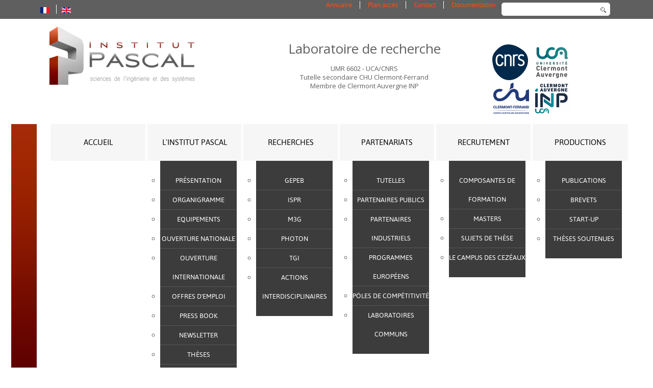

--- FILE ---
content_type: text/html; charset=utf-8
request_url: http://www.institutpascal.uca.fr/index.php/fr/membres-tgi?idag=1670
body_size: 6628
content:

<!DOCTYPE html>
<html xmlns="http://www.w3.org/1999/xhtml" xml:lang="fr-fr" lang="fr-fr" >
<head>

    <script src="/functions/mapael/js/raphael-min.js" charset="utf-8"></script>
  
  <!--[if IE 8]>
    <link rel="stylesheet" href="/templates/theme1669/css/ie.css" />
  <![endif]-->
  
  
  <meta name="viewport" content="width=device-width, initial-scale=1.0"/>  
  <base href="http://www.institutpascal.uca.fr/index.php/fr/membres-tgi" />
	<meta http-equiv="content-type" content="text/html; charset=utf-8" />
	<meta name="author" content="Christophe Tournayre" />
	<meta name="generator" content="Joomla! - Open Source Content Management" />
	<title>Institut Pascal - Membres</title>
	<link href="/templates/theme1669/favicon.ico" rel="shortcut icon" type="image/vnd.microsoft.icon" />
	<link href="http://www.institutpascal.uca.fr/index.php/fr/component/search/?idag=1670&amp;Itemid=758&amp;format=opensearch" rel="search" title="Valider Institut Pascal" type="application/opensearchdescription+xml" />
	<link href="/templates/theme1669/css/bootstrap.css" rel="stylesheet" type="text/css" />
	<link href="/templates/theme1669/css/default.css" rel="stylesheet" type="text/css" />
	<link href="/templates/theme1669/css/template.css" rel="stylesheet" type="text/css" />
	<link href="/templates/theme1669/css/touch.gallery.css" rel="stylesheet" type="text/css" />
	<link href="/templates/theme1669/css/responsive.css" rel="stylesheet" type="text/css" />
	<link href="/templates/theme1669/css/komento.css" rel="stylesheet" type="text/css" />
	<link href="http://www.institutpascal.uca.fr/modules/mod_superfish_menu/css/superfish.css" rel="stylesheet" type="text/css" />
	<link href="http://www.institutpascal.uca.fr/modules/mod_superfish_menu/css/superfish-navbar.css" rel="stylesheet" type="text/css" />
	<link href="http://www.institutpascal.uca.fr/modules/mod_superfish_menu/css/superfish-vertical.css" rel="stylesheet" type="text/css" />
	<link href="/media/mod_languages/css/template.css?0b78f3c7ee90a46e2f93880f27ae5134" rel="stylesheet" type="text/css" />
	<link href="http://www.institutpascal.uca.fr/modules/mod_scrollmenu/assets/css/dcaccordion.css" rel="stylesheet" type="text/css" />
	<link href="http://www.institutpascal.uca.fr/modules/mod_scrollmenu/assets/css/skins/clean.css" rel="stylesheet" type="text/css" />
	<script type="application/json" class="joomla-script-options new">{"csrf.token":"81ee394fe2900c09e9d20ee55e7c8d70","system.paths":{"root":"","base":""},"system.keepalive":{"interval":840000,"uri":"\/index.php\/fr\/component\/ajax\/?format=json"}}</script>
	<script src="/media/jui/js/jquery.min.js?0b78f3c7ee90a46e2f93880f27ae5134" type="text/javascript"></script>
	<script src="/media/jui/js/jquery-noconflict.js?0b78f3c7ee90a46e2f93880f27ae5134" type="text/javascript"></script>
	<script src="/media/jui/js/jquery-migrate.min.js?0b78f3c7ee90a46e2f93880f27ae5134" type="text/javascript"></script>
	<script src="/media/system/js/caption.js?0b78f3c7ee90a46e2f93880f27ae5134" type="text/javascript"></script>
	<script src="/templates/theme1669/js/jquery.mobile.customized.min.js" type="text/javascript"></script>
	<script src="/templates/theme1669/js/jquery.easing.1.3.js" type="text/javascript"></script>
	<script src="/media/jui/js/bootstrap.js" type="text/javascript"></script>
	<script src="/templates/theme1669/js/jquery.isotope.min.js" type="text/javascript"></script>
	<script src="/templates/theme1669/js/touch.gallery.js" type="text/javascript"></script>
	<script src="/templates/theme1669/js/scripts.js" type="text/javascript"></script>
	<script src="/media/system/js/core.js?0b78f3c7ee90a46e2f93880f27ae5134" type="text/javascript"></script>
	<!--[if lt IE 9]><script src="/media/system/js/polyfill.event.js?0b78f3c7ee90a46e2f93880f27ae5134" type="text/javascript"></script><![endif]-->
	<script src="/media/system/js/keepalive.js?0b78f3c7ee90a46e2f93880f27ae5134" type="text/javascript"></script>
	<script src="/media/jui/js/bootstrap.min.js?0b78f3c7ee90a46e2f93880f27ae5134" type="text/javascript"></script>
	<script src="http://www.institutpascal.uca.fr/modules/mod_superfish_menu/js/superfish.js" type="text/javascript"></script>
	<script src="http://www.institutpascal.uca.fr/modules/mod_superfish_menu/js/jquery.mobilemenu.js" type="text/javascript"></script>
	<script src="http://www.institutpascal.uca.fr/modules/mod_superfish_menu/js/jquery.hoverIntent.js" type="text/javascript"></script>
	<script src="http://www.institutpascal.uca.fr/modules/mod_superfish_menu/js/supersubs.js" type="text/javascript"></script>
	<script src="http://www.institutpascal.uca.fr/modules/mod_superfish_menu/js/sftouchscreen.js" type="text/javascript"></script>
	<script src="http://www.institutpascal.uca.fr/modules/mod_scrollmenu/assets/js/jquery.cookie.js" type="text/javascript"></script>
	<script src="http://www.institutpascal.uca.fr/modules/mod_scrollmenu/assets/js/jquery.hoverIntent.minified.js" type="text/javascript"></script>
	<script src="http://www.institutpascal.uca.fr/modules/mod_scrollmenu/assets/js/jquery.dcjqaccordion.2.7.min.js" type="text/javascript"></script>
	<script type="text/javascript">
jQuery(window).on('load',  function() {
				new JCaption('img.caption');
			});jQuery.noConflict()jQuery(function($){ initTooltips(); $("body").on("subform-row-add", initTooltips); function initTooltips (event, container) { container = container || document;$(container).find(".hasTooltip").tooltip({"html": true,"container": "body"});} });
	</script>

  <link href='http://fonts.googleapis.com/css?family=Open+Sans' rel='stylesheet' type='text/css'>
  <script src="https://apis.google.com/js/platform.js" async defer></script>
  <script>!function(d,s,id){var js,fjs=d.getElementsByTagName(s)[0],p=/^http:/.test(d.location)?'http':'https';if(!d.getElementById(id)){js=d.createElement(s);js.id=id;js.src=p+'://platform.twitter.com/widgets.js';fjs.parentNode.insertBefore(js,fjs);}}(document, 'script', 'twitter-wjs');</script>

</head>

<body class="com_content view-article task- itemid-758 body__">

  <!-- Body -->
  <div id="wrapper">
    <div class="wrapper-inner">

    <!-- Top -->
          <div id="top-row">
        <div class="row-container">
          <div class="container">
            <div id="top" class="row">
              <div class="moduletable  "><h3 class="moduleTitle ">Langues</h3><div class="mod-languages">

	<ul class="lang-inline" dir="ltr">
									<li class="lang-active">
			<a href="http://www.institutpascal.uca.fr/index.php/fr/membres-tgi?idag=1670">
												<img src="/media/mod_languages/images/fr.gif" alt="Fr" title="Fr" />										</a>
			</li>
								<li>
			<a href="/index.php/en/members-tgi?idag=1670">
												<img src="/media/mod_languages/images/en.gif" alt="En" title="En" />										</a>
			</li>
				</ul>

</div>
</div><div class="moduletable search-block  span6"><div class="mod-search mod-search__search-block">
    <form action="/index.php/fr/membres-tgi" method="post" class="navbar-form">
    		<label for="searchword" class="element-invisible">Rechercher</label> <input id="searchword" name="searchword" maxlength="200"  class="inputbox mod-search_searchword" type="text" size="20" value=" "  onblur="if (this.value=='') this.value=' ';" onfocus="if (this.value==' ') this.value='';" /> <input type="image" value="Valider" class="buttonsearch-block" src="/media/system/images/searchButton.gif" onclick="this.form.searchword.focus();"/>    	<input type="hidden" name="task" value="search" />
    	<input type="hidden" name="option" value="com_search" />
    	<input type="hidden" name="Itemid" value="758" />
    </form>
</div>
</div><div class="moduletable accordion  span8"><script type="text/javascript">
jQuery(document).ready(function($){
	jQuery('#accordion-1').dcAccordion({
		eventType: 'click',
		autoClose: true,
		saveState: true,
		disableLink: true,
		speed: 'fast',
		showCount: false,
		autoExpand: true,
		cookie	: 'dcjq-accordion-1',
		classExpand	 : 'dcjq-current-parent'
	});
});
</script>
<div class="clean demo-container">
<ul class="accordion" id="accordion-1">
<li class="item-291"><a href="/index.php/fr/documentation" >Documentation</a></li><li class="item-288"><a href="/index.php/fr/contact" >Contact</a></li><li class="item-293"><a href="/index.php/fr/plan-d-acces" >Plan accès</a></li><li class="item-289"><a href="/index.php/fr/annuaire" >Annuaire</a></li></ul></div>
<div style="clear:both"></div></div>
            </div>
          </div>
        </div>
      </div>
    
    <!-- Header -->
      <div id="header-row">
        <div class="row-container">
          <div class="container">
            <header>
              <div class="row">
                  <!-- Logo -->
                  <div id="logo" class="span6">
                    <a href="/">
                      <img src="http://www.institutpascal.uca.fr/images/logo.png" alt="Institut Pascal" />
                    </a>
                  </div>
				  <div class="span4" style="text-align:center;margin-top: 40px;margin-right: 30px;">
            <span style="font-size:26px; padding-bottom:10px;">
Laboratoire de recherche</span><br /><br />
					<span>UMR 6602 - UCA/CNRS <br /> Tutelle secondaire CHU Clermont-Ferrand <br />Membre de Clermont Auvergne INP</span>
					
				  </div>
				  
				
				  <div class="span3" style="text-align:center;;margin-top:40px;  margin-bottom:20px;">
            <span style="font-size:26px; padding-bottom:10px;">
				 <a href="http://www.cnrs.fr" target="_blank"><img style="margin-right:5px;" src="/images/logos/cnrs70.png?1" /></a> 
				 <a href="http://www.uca.fr" target="_blank"><img style="margin-right:5px;" src="/images/logos/uca70.png" /></a> 
				 <a href="https://www.chu-clermontferrand.fr/" target="_blank"><img style="margin-right:5px;margin-top:5px;" src="/images/logos/chu70.png" /></a>
            	 <a href="https://clermont-auvergne-inp.fr" target="_blank"><img  style="width:70px;margin-top:5px;" src="/images/logos/INP_uca.png" /></a>
  </span>
					
				  </div>
				  
				  

            
            
                           
              </div>
            </header>
          </div>
        </div>
      </div>

    <!-- Navigation -->
          <div id="navigation-row">
        <div class="row-container">
          <div class="container">
            <div class="row">
              <nav>
                <div class="moduletable navigation  span12">
<ul class="sf-menu  ">

<li class="item-273"><span class="sfHolder"><a href="/index.php/fr/" >Accueil</a></span></li><li class="item-325 deeper parent"><span class="sfHolder"><span class="separator">L'Institut Pascal</span>
<ul><li class="item-359"><span class="sfHolder"><a href="/index.php/fr/l-institut-pascal/presentation" >Présentation</a></span></li><li class="item-592"><span class="sfHolder"><a href="/index.php/fr/l-institut-pascal/organigramme" >Organigramme</a></span></li><li class="item-326"><span class="sfHolder"><a href="/index.php/fr/l-institut-pascal/equipements" >Equipements</a></span></li><li class="item-615"><span class="sfHolder"><a href="/index.php/fr/l-institut-pascal/ouverture-nationale" >Ouverture nationale</a></span></li><li class="item-330"><span class="sfHolder"><a href="/index.php/fr/l-institut-pascal/un-laboratoire-international" >Ouverture internationale</a></span></li><li class="item-597"><span class="sfHolder"><a href="/index.php/fr/l-institut-pascal/offres-d-emploi" >Offres d'emploi</a></span></li><li class="item-329"><span class="sfHolder"><a href="/index.php/fr/l-institut-pascal/press-book" >Press Book</a></span></li><li class="item-733"><span class="sfHolder"><a href="/index.php/fr/l-institut-pascal/newsletter" >Newsletter</a></span></li><li class="item-1100"><span class="sfHolder"><a href="/index.php/fr/l-institut-pascal/theses" >Thèses</a></span></li><li class="item-1101"><span class="sfHolder"><a href="/index.php/fr/l-institut-pascal/seminaires" >Séminaires</a></span></li><li class="item-1102"><span class="sfHolder"><a href="/index.php/fr/l-institut-pascal/conferences" >Conférences</a></span></li></ul></span></li><li class="item-274 deeper parent"><span class="sfHolder"><span class="separator">Recherches</span>
<ul><li class="item-323 parent"><span class="sfHolder"><a href="/index.php/fr/presentation-gepeb" >GePEB</a></span></li><li class="item-322 parent"><span class="sfHolder"><a href="/index.php/fr/presentation-ispr" >ISPR</a></span></li><li class="item-324 parent"><span class="sfHolder"><a href="/index.php/fr/presentation-m3g" >M3G</a></span></li><li class="item-321 parent"><span class="sfHolder"><a href="/index.php/fr/presentation-photon" >PHOTON</a></span></li><li class="item-761 parent"><span class="sfHolder"><a href="/index.php/fr/presentation-tgi" >TGI</a></span></li><li class="item-355 parent"><span class="sfHolder"><a href="/index.php/fr/recherches/programme-transversal" >Actions interdisciplinaires</a></span></li></ul></span></li><li class="item-283 deeper parent"><span class="sfHolder"><span class="separator">Partenariats</span>
<ul><li class="item-327"><span class="sfHolder"><a href="/index.php/fr/partenariats/tutelles" >Tutelles</a></span></li><li class="item-593"><span class="sfHolder"><a href="/index.php/fr/partenariats/partenaires-academiques" >Partenaires publics</a></span></li><li class="item-590"><span class="sfHolder"><a href="/index.php/fr/partenariats/partenaires-industriels" >Partenaires industriels</a></span></li><li class="item-594"><span class="sfHolder"><a href="/index.php/fr/partenariats/programmes-europeens" >Programmes européens</a></span></li><li class="item-595"><span class="sfHolder"><a href="/index.php/fr/partenariats/poles-de-competitivite" >Pôles de compétitivité</a></span></li><li class="item-852"><span class="sfHolder"><a href="/index.php/fr/partenariats/laboratoire-commun" >Laboratoires communs</a></span></li></ul></span></li><li class="item-316 deeper parent"><span class="sfHolder"><span class="separator">Recrutement</span>
<ul><li class="item-328"><span class="sfHolder"><a href="/index.php/fr/recrutement/composantes-de-formation" >Composantes de formation</a></span></li><li class="item-585"><span class="sfHolder"><a href="/index.php/fr/recrutement/masters" >Masters</a></span></li><li class="item-586"><span class="sfHolder"><a href="/index.php/fr/recrutement/sujets-de-theses" >Sujets de thèse</a></span></li><li class="item-591"><span class="sfHolder"><a href="/index.php/fr/recrutement/le-campus-des-cezeaux" >Le campus des Cezéaux</a></span></li></ul></span></li><li class="item-284 deeper parent"><span class="sfHolder"><span class="separator">Productions</span>
<ul><li class="item-587"><span class="sfHolder"><a href="/index.php/fr/productions/publications" >Publications</a></span></li><li class="item-588"><span class="sfHolder"><a href="/index.php/fr/productions/brevets" >Brevets</a></span></li><li class="item-589"><span class="sfHolder"><a href="/index.php/fr/productions/start-up" >Start-up</a></span></li><li class="item-833"><span class="sfHolder"><a href="/index.php/fr/productions/theses-soutenues" >thèses soutenues</a></span></li></ul></span></li></ul>

<script type="text/javascript">
	// initialise plugins
	jQuery(function(){
		jQuery('ul.sf-menu')
			 
				.supersubs({
					minWidth:    12,   // minimum width of sub-menus in em units
					maxWidth:    27,   // maximum width of sub-menus in em units
					extraWidth:  1     // extra width can ensure lines don't sometimes turn over
		                         // due to slight rounding differences and font-family
				})
		 
		.superfish({
			hoverClass:    'sfHover',         
	    pathClass:     'overideThisToUse',
	    pathLevels:    1,    
	    delay:         1150, 
	    animation:     {opacity:'show', height:'show'}, 
	    speed:         'normal',   
	    speedOut:      'normal',   
	    autoArrows:    false, 
	    disableHI:     false, 
	    useClick:      0,
	    easing:        "swing",
	    onInit:        function(){},
	    onBeforeShow:  function(){},
	    onShow:        function(){},
	    onHide:        function(){},
	    onIdle:        function(){}
		});
	});
	var options = {defaultText:"Navigate to...", 
				   className:"select-menu", 
				   subMenuClass:"sub-menu"};
	jQuery(function(){
		jQuery('.sf-menu').mobileMenu(options);
	})

	jQuery(function(){
		var ismobile = navigator.userAgent.match(/(iPhone)|(iPod)|(android)|(webOS)/i)
		if(ismobile){
			jQuery('.sf-menu').sftouchscreen({});
		}
	})
</script></div>
              </nav>
            </div>
          </div>
        </div>
      </div>
    
    <!-- Showcase -->
    
    <!-- Feature -->
    

    <!-- Maintop -->
    
    <!-- Main Content row -->
    <div id="content-row">
      <div class="row-container">
        <div class="container">
          <div class="content-inner row">
        
            <!-- Left sidebar -->
                    
            <div id="component" class="span12">
              <!-- Breadcrumbs -->
                      
              <!-- Content-top -->
                              <div id="content-top-row" class="row">
                  <div id="content-top">
                    <div class="moduletable navigation submenu  span12"><h3 class="moduleTitle ">TGI</h3>
<ul class="sf-menu  ">

<li class="item-756"><span class="sfHolder"><a href="/index.php/fr/presentation-tgi" >Présentation</a></span></li><li class="item-758 current active"><span class="sfHolder"><a href="/index.php/fr/membres-tgi" >Membres</a></span></li><li class="item-760"><span class="sfHolder"><a href="/index.php/fr/publications-tgi" >Publications</a></span></li><li class="item-1163"><span class="sfHolder"><a href="/index.php/fr/programmes-projets-tgi" >Programmes &amp; projets</a></span></li></ul>

<script type="text/javascript">
	// initialise plugins
	jQuery(function(){
		jQuery('ul.sf-menu')
			 
				.supersubs({
					minWidth:    12,   // minimum width of sub-menus in em units
					maxWidth:    27,   // maximum width of sub-menus in em units
					extraWidth:  1     // extra width can ensure lines don't sometimes turn over
		                         // due to slight rounding differences and font-family
				})
		 
		.superfish({
			hoverClass:    'sfHover',         
	    pathClass:     'overideThisToUse',
	    pathLevels:    1,    
	    delay:         1150, 
	    animation:     {opacity:'show', height:'show'}, 
	    speed:         'normal',   
	    speedOut:      'normal',   
	    autoArrows:    false, 
	    disableHI:     false, 
	    useClick:      0,
	    easing:        "swing",
	    onInit:        function(){},
	    onBeforeShow:  function(){},
	    onShow:        function(){},
	    onHide:        function(){},
	    onIdle:        function(){}
		});
	});
	var options = {defaultText:"Navigate to...", 
				   className:"select-menu", 
				   subMenuClass:"sub-menu"};
	jQuery(function(){
		jQuery('.sf-menu').mobileMenu(options);
	})

	jQuery(function(){
		var ismobile = navigator.userAgent.match(/(iPhone)|(iPod)|(android)|(webOS)/i)
		if(ismobile){
			jQuery('.sf-menu').sftouchscreen({});
		}
	})
</script></div>
                  </div>
                </div>
                      
                <div id="system-message-container">
	</div>

                <div class="page-item page-item__">

					
	
	
	
	
		
					
	<div class="item_fulltext"><p> <link rel="stylesheet" href="/functions/peoples/css/peoples.css?1621346327" type="text/css" />
 <link rel="stylesheet" href="/functions/publis/css/publis.css?1621346327" type="text/css" />

      <style>
        h3{display : none;}
      </style><h4>Miguel Bruno</h4><br />
<div class="agent"> <div class="avatar">
  <img src="/functions/peoples/avatar.php?id=1670" alt="Photo" /> </div>
<table> <tr class="poste">  <td>Fonction : </td>  <td>Permanent (CHU)</td> </tr> <tr class="lieu">  <td>Lieu d'exercice : </td>  <td>Montpied / Dunand</td> </tr> <tr class="axe">  <td>Equipe : </td>  <td>CaVITI (TGI)</td> </tr> <tr class="cnu">  <td>Section CNU : </td>  <td>51</td> </tr> <tr class="tel">  <td>Téléphone : </td>  <td>+33473751577</td> </tr> <tr class="email">  <td>e-mail : </td>  <td><span id="cloak01c87d1f682fd70aa6c3289fb045fe76">Cette adresse e-mail est protégée contre les robots spammeurs. Vous devez activer le JavaScript pour la visualiser.</span><script type='text/javascript'>
				document.getElementById('cloak01c87d1f682fd70aa6c3289fb045fe76').innerHTML = '';
				var prefix = '&#109;a' + 'i&#108;' + '&#116;o';
				var path = 'hr' + 'ef' + '=';
				var addy01c87d1f682fd70aa6c3289fb045fe76 = 'bm&#105;g&#117;&#101;l' + '&#64;';
				addy01c87d1f682fd70aa6c3289fb045fe76 = addy01c87d1f682fd70aa6c3289fb045fe76 + 'ch&#117;-cl&#101;rm&#111;ntf&#101;rr&#97;nd' + '&#46;' + 'fr';
				var addy_text01c87d1f682fd70aa6c3289fb045fe76 = 'bm&#105;g&#117;&#101;l' + '&#64;' + 'ch&#117;-cl&#101;rm&#111;ntf&#101;rr&#97;nd' + '&#46;' + 'fr';document.getElementById('cloak01c87d1f682fd70aa6c3289fb045fe76').innerHTML += '<a ' + path + '\'' + prefix + ':' + addy01c87d1f682fd70aa6c3289fb045fe76 + '\'>'+addy_text01c87d1f682fd70aa6c3289fb045fe76+'<\/a>';
		</script></td> </tr></table></div>
<div style="clear:both;"></div><br /><hr /><br /><h5>Publications associées : </h5><span class="nbresult">1 publication trouvée</span><br />
<br />
<br />
<div class="publis">
<div class="pubyear">2019</div><div class="pubcode">ACTI</div> <span class="author">LOHOU C., MIGUEL B., AZARNOUSH K.</span><br />
 <span class="title">Preliminary Experiment of the Interactive Registration of a Trocar for Thoracoscopy with HoloLens Headset</span><br />
 <span class="infos">International Conference on Image Analysis and Processing<br />2019</span><br />
 <span class="url url_doi"><a target="_blank" href="https://dx.doi.org/10.1007/978-3-030-30645-8_63"><img src="/functions/publis/img/doi.png" alt="" /></a></span>
<br /><br />
</div>
<br /><br /><a href="/index.php/fr/membres-tgi"><== retour à l'annuaire</a></p> </div>

	
						
	<!-- Social Sharing -->
		 
	 


	<!-- Pagination -->
		</div>

        
              <!-- Content-bottom -->
                          </div>
        
            <!-- Right sidebar -->
                      </div>
        </div>
      </div>
    </div>

    <!-- Mainbottom -->
    
    <!-- Bottom -->
        <div id="push"></div>
    </div>
  </div>

  <div id="footer-wrapper">
    <div class="footer-wrapper-inner">
      <!-- Footer -->
      	  
	  <style>
		.item-256, ul.footer li:first-child{
			border-right: 1px solid #FFF;
			padding-right: 20px !important;
		}
		
		h4{
			margin-top: 27px;
			padding-bottom: 8px;
		}
		
		.mod-newsflash-adv_custom-link{
			display: none;
		}
	  </style>
      
      <!-- Copyright -->
        <div id="copyright-row">
          <div class="row-container">
            <div class="container">
              <div class="row">
                  <!-- Logo -->
                  <div id="copyright" class="span8">
                    <a href="https://www.uca.fr" target="_blank"><div id="uca"></div></a>
                    <a href="https://www.cnrs.fr" target="_blank"><div id="cnrs"></div></a>
                    <a href="https://www.chu-clermontferrand.fr/" target="_blank"><div id="chu"></div></a>
        			<a href="https://clermont-auvergne-inp.fr" target="_blank"><div id="inp"></div></a>
                  
                    <div id="address">
                      <b>INSTITUT PASCAL</b><br />
                      Campus Universitaire des C&eacute;zeaux<br />
                      4 Avenue Blaise Pascal<br />
                      TSA 60026 / CS 60026<br />
                      63178 Aubi&egrave;re Cedex<br />
                      FRANCE<br />
                    </div>
                  </div>
                  <div class="moduletable   span6"><div class="mod-menu">
	<ul class="nav menu footer">
	<li class="item-256"><a href="/sitemap.xml" >Plan du site</a></li><li class="item-257"><a href="/index.php/fr/mentions-legales" >Mentions légales</a></li></ul>
</div>
</div>
              </div>
            </div>
          </div>
        </div>
    </div>
  </div>
      <div id="back-top">
      <a href="#"><span></span> </a>
    </div>
  

      <div class="modal hide fade moduletable  loginPopup" id="modal"><div class="modal-header"><button type="button" class="close modalClose">×</button><h3 class="">Login Form</h3></div><div class="modal-body">
<div class="mod-login mod-login__">
	<form action="/index.php/fr/membres-tgi" method="post" class="">
					<div class="mod-login_userdata">

							<label for="mod-login_username" class="">Identifiant</label>
							<input id="mod-login_username" class="inputbox mod-login_username" type="text" name="username" tabindex="1" size="18" placeholder="Identifiant" />
							
							<label for="mod-login_passwd" class="">Mot de passe</label>
							<input id="mod-login_passwd" class="inputbox mod-login_passwd" type="password" name="password" tabindex="2" size="18" placeholder="Mot de passe" />

									<label for="mod-login_remember" class="checkbox">Se souvenir de moi						<input id="mod-login_remember" class="mod-login_remember" type="checkbox" name="remember" value="yes"/>
					</label> 
				
						<div class="mod-login_submit">
							<button type="submit" tabindex="3" name="Submit" class="btn btn-primary">Connexion</button>
						</div>

									
						<ul class="unstyled">
							<li>
								<a href="/index.php/fr/username-reminder-request" class="" title="Identifiant oublié ?">Forgot your username?</a>
							</li>
							<li>
								<a href="/index.php/fr/password-reset" class="" title="Mot de passe oublié ?">Forgot your password?</a>
							</li>
													</ul>
				
				<input type="hidden" name="option" value="com_users" />
				<input type="hidden" name="task" value="user.login" />
				<input type="hidden" name="return" value="aW5kZXgucGhwP0l0ZW1pZD0xMDE=" />
				<input type="hidden" name="81ee394fe2900c09e9d20ee55e7c8d70" value="1" />			</div>
			</form>
</div>
</div></div>
  
  

  
</body>

</html>


--- FILE ---
content_type: text/css
request_url: http://www.institutpascal.uca.fr/templates/theme1669/css/template.css
body_size: 6101
content:
@import url(//fonts.googleapis.com/css?family=Droid+Sans);
.clearfix {
  *zoom: 1;
}
.clearfix:before,
.clearfix:after {
  display: table;
  content: "";
  line-height: 0;
}
.clearfix:after {
  clear: both;
}
.hide-text {
  font: 0/0 a;
  color: transparent;
  text-shadow: none;
  background-color: transparent;
  border: 0;
}
.input-block-level {
  display: block;
  width: 100%;
  min-height: 28px;
  -webkit-box-sizing: border-box;
  -moz-box-sizing: border-box;
  box-sizing: border-box;
}
@font-face {
  font-family: 'asapbold';
  src: url('../fonts/asap-bold-webfont.eot');
  src: url('../fonts/asap-bold-webfont.eot?#iefix') format('embedded-opentype'), url('../fonts/asap-bold-webfont.woff') format('woff'), url('../fonts/asap-bold-webfont.ttf') format('truetype'), url('../fonts/asap-bold-webfont.svg#asapbold') format('svg');
  font-weight: normal;
  font-style: normal;
}
@font-face {
  font-family: 'asapregular';
  src: url('../fonts/asap-regular-webfont.eot');
  src: url('../fonts/asap-regular-webfont.eot?#iefix') format('embedded-opentype'), url('../fonts/asap-regular-webfont.woff') format('woff'), url('../fonts/asap-regular-webfont.ttf') format('truetype'), url('../fonts/asap-regular-webfont.svg#asapregular') format('svg');
  font-weight: normal;
  font-style: normal;
}
@font-face {
  font-family: 'robotoregular';
  src: url('../fonts/roboto-regular-webfont.eot');
  src: url('../fonts/roboto-regular-webfont.eot?#iefix') format('embedded-opentype'), url('../fonts/roboto-regular-webfont.woff') format('woff'), url('../fonts/roboto-regular-webfont.ttf') format('truetype'), url('../fonts/roboto-regular-webfont.svg#robotoregular') format('svg');
  font-weight: normal;
  font-style: normal;
}
@font-face {
  font-family: 'robotobold';
  src: url('../fonts/roboto-bold-webfont.eot');
  src: url('../fonts/roboto-bold-webfont.eot?#iefix') format('embedded-opentype'), url('../fonts/roboto-bold-webfont.woff') format('woff'), url('../fonts/roboto-bold-webfont.ttf') format('truetype'), url('../fonts/roboto-bold-webfont.svg#robotobold') format('svg');
  font-weight: normal;
  font-style: normal;
}
@font-face {
  font-family: 'robotomedium';
  src: url('../fonts/roboto-medium-webfont.eot');
  src: url('../fonts/roboto-medium-webfont.eot?#iefix') format('embedded-opentype'), url('../fonts/roboto-medium-webfont.woff') format('woff'), url('../fonts/roboto-medium-webfont.ttf') format('truetype'), url('../fonts/roboto-medium-webfont.svg#robotomedium') format('svg');
  font-weight: normal;
  font-style: normal;
}
@font-face {
  font-family: 'asapbold_italic';
  src: url('../fonts/asap-bolditalic-webfont.eot');
  src: url('../fonts/asap-bolditalic-webfont.eot?#iefix') format('embedded-opentype'), url('../fonts/asap-bolditalic-webfont.woff') format('woff'), url('../fonts/asap-bolditalic-webfont.ttf') format('truetype'), url('../fonts/asap-bolditalic-webfont.svg#asapbold_italic') format('svg');
  font-weight: normal;
  font-style: normal;
}

/*body 
{font-size : 1em;}*/
/*
  font: 13px/17px 'Droid Sans', sans-serif;
*/
/*======================= TYPOGRAPHY =======================*/
h1,
h2,
h3,
h4,
h5,
h6 {
  margin-top: 0;
}
h1 a,
h2 a,
h3 a,
h4 a,
h5 a,
h6 a {
  color: inherit;
}
h1 a:hover,
h2 a:hover,
h3 a:hover,
h4 a:hover,
h5 a:hover,
h6 a:hover {
  color: #ff510b;
}
h1,
h2,
h3,
h4 {
color: #3C3C3C;
font-size: 27px;
border-bottom: 1px solid #D8D8D8;
text-transform: uppercase;
margin: 20px 50px 20px 69px;
font-weight: normal;
line-height: 40px;
}
.moduleTitlew  {color: #3C3C3C;font-size: 27px;border-bottom: 1px solid #d8d8d8;text-transform: uppercase;margin: 20px 50px 20px 69px;}
h1.text,
h2.text,
h3.text {
  font: 15px/17px 'Droid Sans', sans-serif;
  margin: 0 0 17px;
}
.black {
  color: #222222;
}
.clear {
  clear: both;
}
.alert-heading {
  color: inherit;
}
p {
	margin:10px 0 !important;
	padding:0 !important;
}
p.upper {
  text-transform: uppercase;
  color: black;
}
.icons-marker {
  font-size: 15.6px;
  line-height: 17px;
}
/*Buttons*/
.btn {
  padding: 4px 14px;
  font-size: 13px;
  line-height: 17px;
  background: #ffffff;
  color: #606060;
  text-shadow: none;
  border: 1px solid #e6e6e6;
  border-bottom-color: #e6e6e6;
  -webkit-border-radius: 0px;
  -moz-border-radius: 0px;
  border-radius: 0px;
  -webkit-box-shadow: none;
  -moz-box-shadow: none;
  box-shadow: none;
  -webkit-transition: all 0.2s linear;
  -moz-transition: all 0.2s linear;
  -o-transition: all 0.2s linear;
  transition: all 0.2s linear;
}
.btn:hover {
  text-decoration: none;
  background: #e6e6e6;
  color: #000000;
  -webkit-transition: all 0.2s linear;
  -moz-transition: all 0.2s linear;
  -o-transition: all 0.2s linear;
  transition: all 0.2s linear;
}
.btn-primary {
  font: 13px/18px 'asapregular';
  color: black;
  background: url(../images/template/more.png) right center no-repeat !important;
  border: none;
  padding: 0 19px 0 0;
  text-transform: uppercase;
  box-shadow: none !important;
}
.btn-primary:hover,
.btn-primary:focus,
.btn-primary:active {
  color: #ff510b;
}
.btn-primary.submitButton {
  float: right;
  font: 13px/18px 'asapregular';
  color: black;
  background: url(../images/template/more.png) right center no-repeat !important;
  border: none;
  padding: 0 19px 0 0;
  text-transform: uppercase;
  box-shadow: none !important;
}
.btn-primary.submitButton:hover,
.btn-primary.submitButton:focus,
.btn-primary.submitButton:active {
  color: #ff510b;
}
.btn-info {
  font: 13px/18px 'asapregular';
  color: black;
  background: url(../images/template/plus.png) right center no-repeat !important;
  border: none;
  padding: 0 30px 0 0;
  text-transform: uppercase;
  box-shadow: none !important;
  margin-top: 15px;
}
#aside-right .btn-info {
  font-size: 15px;
  color: #fff;
  background: #8c8c8c !important;
  padding: 8px 0 8px 0;
  text-transform: uppercase;
  text-align:center;
  width:100%;
  -webkit-border-radius: 4px;
  -moz-border-radius: 4px;
  border-radius: 4px;
}
#aside-right .btn-info:hover {
  color: #000;
}
.btn-info:hover,
.btn-info:focus,
.btn-info:active {
  color: #ff510b;
}
#searchForm .btn.btn-primary {
  background: none !important;
  padding: 4px;
}
/*Lists*/
ul.item_list,
.categories-module,
.archive-module,
ul.item-list,
.unstyled {
  margin: 0;
}
ul.item_list li,
.categories-module li,
.archive-module li,
ul.item-list li,
.unstyled li {
  background: url(../images/template/more.png) 0 2px no-repeat;
  color: #606060;
  line-height: 17px;
  list-style: none;
  padding: 0 0 7px 20px;
  text-transform: uppercase;
}
ul.item_list li a,
.categories-module li a,
.archive-module li a,
ul.item-list li a,
.unstyled li a {
  font: 13px/17px 'asapregular';
  color: #606060;
}
ul.item_list li a:hover,
.categories-module li a:hover,
.archive-module li a:hover,
ul.item-list li a:hover,
.unstyled li a:hover {
  color: #ff510b;
}
ul.categories-module h5 {
  font-size: 1em;
  line-height: inherit;
  font-weight: normal;
  margin: 0;
}
/*Pagination*/
.pagination {
  height: auto;
  margin: 0;
  padding: 0 0 40px;
}
.pagination ul {
  -webkit-border-radius: 0;
  -moz-border-radius: 0;
  border-radius: 0;
  border: none;
  box-shadow: none;
  margin: 0 auto;
  width: 100%;
}
.pagination ul li {
  display: inline-block;
  margin-right: 10px;
}
.pagination ul li .pagenav,
.pagination ul li .hasTooltip {
  font: 12px/24px 'Droid Sans', sans-serif;
  text-transform: none;
  color: #555555;
  -webkit-border-radius: 0 !important;
  -moz-border-radius: 0 !important;
  border-radius: 0 !important;
  border: 1px solid #d0d0d0;
  padding: 0 12px;
  box-shadow: none;
  color: #606060;
}
.pagination ul li span.pagenav,
.pagination ul li .span.hasTooltip {
  background: #ff510b;
  color: white;
  border-color: #ff510b;
}
.pagination ul li a.pagenav:hover,
.pagination ul li a.hasTooltip:hover {
  background: none;
  background: #ff510b;
  color: white;
  border-color: #ff510b;
}
.pagination ul li.num span.pagenav,
.pagination ul li.num span.hasTooltip {
  background: #ff510b;
  color: white;
  border-color: #ff510b;
}
/*Forms*/
input[type='radio'],
input[type='checkbox'] {
  margin: 3px 0 0;
}
/* Images */
.item_img,
.category_img {
  margin-bottom: 22px;
}
.img-intro__left,
.img-full__left {
  float: none;
}

.img-intro__right,
.img-full__right {
  float: right;
  margin: 0 0 16px 20px;
}
.well {
  min-height: 20px;
  padding: 19px;
  margin-bottom: 20px;
  background-color: #f5f5f5;
  border: 1px solid #e3e3e3;
  -webkit-border-radius: 4px;
  -moz-border-radius: 4px;
  border-radius: 4px;
  -webkit-box-shadow: inset 0 1px 1px rgba(0, 0, 0, 0.05);
  -moz-box-shadow: inset 0 1px 1px rgba(0, 0, 0, 0.05);
  box-shadow: inset 0 1px 1px rgba(0, 0, 0, 0.05);
}
/*======================= TOP =======================*/
/*======================= HEADER =======================*/
#header-row {
  padding-top: 10px;
  background:#fff;
}
#logo a {
  display: inline-block;
}
.search-block {
  text-align: right;
  padding: 0;
}
.search-block .mod-search__search-block {
  display: block;
}
.search-block .mod-search__search-block form {
  border: 1px solid #ececec;
  background: white;
  display: inline-block;
  -webkit-border-radius: 5px;
  -moz-border-radius: 5px;
  border-radius: 5px;
  position: relative;
  width: 211px;
}
.search-block .mod-search__search-block form #searchword {
  margin: 0;
  -webkit-border-radius: 5px;
  -moz-border-radius: 5px;
  border-radius: 5px;
  background: white;
  border: none;
  height: 24px;
  padding: 0 24px 0 10px;
  width: 211px;
  line-height: 24px;
}
.search-block .mod-search__search-block form input[type="image"] {
  position: absolute;
  top: 0px;
  right: 0px;
  margin: 0;
  padding: 8px 7px;
}
.search-block {
  text-align: right;
}
.search-block input {
  max-width: 100%;
}
/*===== Social Media ======*/
.social {
  float: right;
  margin: 0 0 17px;
}
.social li {
  float: left;
  list-style: none;
  margin: 0 0 0 7px;
}
.social li a {
  -webkit-transition: all 0.5s ease;
  -moz-transition: all 0.5s ease;
  -o-transition: all 0.5s ease;
  transition: all 0.5s ease;
  opacity: 1;
  filter: alpha(opacity=100);
}
.social li a:hover {
  opacity: 0.5;
  filter: alpha(opacity=50);
}
/*======================= NAVIGATION =======================*/


.select-menu {
  display: none;
}
.navigation {
  margin-bottom: 18px;
}
.navigation ul.sf-menu {
  font: 15px/36px 'asapregular';
  display: table;
  width: 100%;
  position: relative;
  text-align: center;
  table-layout: fixed;
  /*SubMenu Styles*/
}
.submenu ul.sf-menu {
  font: 14px/36px 'asapregular';
  margin-bottom: 20px;
  margin-left: 69px;
  width : 89.5%;
}
.navigation ul.sf-menu .sfHolder {
  display: block;
  position: relative;
}
.navigation ul.sf-menu > li {
  display: table-cell;
  padding: 0px 2px;
  margin: 0;
  float: none;
  text-transform: uppercase;
}

.navigation ul.sf-menu > li:hover {
  cursor:pointer;
}

.navigation ul.sf-menu > li:first-child {
  padding-left: 0;
}
.navigation ul.sf-menu > li.lastItem {
  background: none;
  padding-right: 0;
}
.navigation ul.sf-menu > li.active > .sfHolder > a,
.navigation ul.sf-menu > li.sfHover > .sfHolder > a,
.navigation ul.sf-menu > li.current > .sfHolder > a,
.navigation ul.sf-menu > li.active > .sfHolder > span,
.navigation ul.sf-menu > li.sfHover > .sfHolder > span,
.navigation ul.sf-menu > li.current > .sfHolder > span {
  background: #5f5f5f;
  color: white;
}
.navigation ul.sf-menu > li > .sfHolder > a,
.navigation ul.sf-menu > li > .sfHolder > span {
  background: #f6f6f6;
  color: black;
  text-align: center;
  padding: 0;
  margin: 0;
  line-height: 72px;
  -webkit-transition: all 0.2s ease;
  -moz-transition: all 0.2s ease;
  -o-transition: all 0.2s ease;
  transition: all 0.2s ease;
  position: relative;
  display: block;
}

.submenu ul.sf-menu > li > .sfHolder > a,
.submenu ul.sf-menu > li > .sfHolder > span {
  line-height: 30px;
}

.navigation ul.sf-menu > li > .sfHolder > a:hover,
.navigation ul.sf-menu > li > .sfHolder > span:hover {
  background: #3c3c3c;
  color: white;
}
.navigation ul.sf-menu > li:hover > .sfHolder > ul,
.navigation ul.sf-menu > li.sfHover > .sfHolder > ul {
  background: #242220;
  top: 72px;
  left: 50%;
  margin-left: -75px !important;
}

.submenu ul.sf-menu > li:hover > .sfHolder > ul,
.submenu ul.sf-menu > li.sfHover > .sfHolder > ul {
  top: 30px;
}

.navigation ul.sf-menu > li:hover > .sfHolder > ul li,
.navigation ul.sf-menu > li.sfHover > .sfHolder > ul li {
  border-top: 1px solid #363432;
}
.navigation ul.sf-menu > li:hover > .sfHolder > ul li:first-child,
.navigation ul.sf-menu > li.sfHover > .sfHolder > ul li:first-child {
  border: none;
}
.navigation ul.sf-menu li li:hover ul,
.navigation ul.sf-menu li li.sfHover ul {
  top: -20px;
  left: 151px;
}
.navigation ul.sf-menu li li li:hover ul,
.navigation ul.sf-menu li li li.sfHover ul {
  top: -20px;
  left: 151px;
}
.navigation ul.sf-menu ul {
  width: 150px;
  background: #3c3c3c;
  padding: 20px 0;
  text-align: left;
}
.navigation ul.sf-menu ul li {
  border-top: 1px solid #585654;
  margin: 0;
  text-align: center;
}
.navigation ul.sf-menu ul li:first-child {
  border: none;
}
.navigation ul.sf-menu ul li a,
.navigation ul.sf-menu ul li span.separator {
  font: 13px/37px 'asapregular';
  display: block;
  padding: 0px;
  text-decoration: none;
  -webkit-transition: all 0.5s ease;
  -moz-transition: all 0.5s ease;
  -o-transition: all 0.5s ease;
  transition: all 0.5s ease;
  color: white;
}
.navigation ul.sf-menu ul li a:hover,
.navigation ul.sf-menu ul li span.separator:hover {
  background: #ff510b;
  color: #ffffff;
  text-shadow: none;
}
.navigation ul.sf-menu ul li.active > .sfHolder > a,
.navigation ul.sf-menu ul li.sfHover > .sfHolder > a,
.navigation ul.sf-menu ul li.active > .sfHolder > span.separator,
.navigation ul.sf-menu ul li.sfHover > .sfHolder > span.separator {
  background: #ff510b;
  color: #ffffff;
  text-shadow: none;
}
.navigation ul.sf-menu.sf-vertical {
  width: 150px;
  /*Define 1st SubMenu position*/

}
.navigation ul.sf-menu.sf-vertical li {
  width: 150px;
  margin-bottom: 1px;
}
.navigation ul.sf-menu.sf-vertical li:hover > ul,
.navigation ul.sf-menu.sf-vertical li.sfHover > ul {
  top: -13px;
}
.navigation ul.sf-menu.sf-vertical ul {
  left: 152px;
}
.navigation ul.sf-menu.sf-vertical ul li a,
.navigation ul.sf-menu.sf-vertical ul li span {
  padding: 9px 12px;
}
.navigation ul.sf-menu.sf-navbar {
  height: 34px;
  padding-bottom: 34px;
  margin-bottom: 2px;
}
.navigation ul.sf-menu.sf-navbar li:hover > ul,
.navigation ul.sf-menu.sf-navbar li.sfHover > ul {
  top: 36px;
  left: 0;
}
.navigation ul.sf-menu.sf-navbar li ul {
  width: auto;
  padding: 2px 0;
}
.navigation ul.sf-menu.sf-navbar li ul ul.sub-menu {
  width: 150px;
  top: 34px;
}
/*======================= SHOWCASE =======================*/
.moduletable.projects .moduleTitle {
  font: 23px/33px 'robotobold';
  margin: 0 0 18px;
  padding: 33px 0 0;
}
.moduletable.accordion .moduleTitle,
.moduletable.border .moduleTitle {
  padding-right: 20px;
  margin-bottom: 0px;
}
.moduletable.accordion .mod-article-single,
.moduletable.border .mod-article-single {
  padding-right: 20px;
}
.mod-article-single .item__module {
  margin-bottom: 30px;
  overflow: hidden;
}
.mod-newsflash-adv .item {
  margin-bottom: 0;
}
.mod-newsflash-adv .item .item_title {
	color: #3C3C3C;
	font-size: 27px;
	border-bottom: 1px solid #D8D8D8;
	text-transform: uppercase;
	margin: 27px 0 20px 0;
	font-weight: normal;
	padding-bottom: 8px;
}
.mod-newsflash-adv .item .item_title a {
  color: black;
}
.mod-newsflash-adv .item .item_title a:hover {
  color: #ff510b;
}
.mod-newsflash-adv .item_published {
  font: 13px/18px 'asapbold';
  color:#3C3C3C;;
  padding:0;
}
.mod-newsflash-adv.mod-newsflash-adv__news .item {
  margin: 0;
}
.news .item_introtext {display:none;}
.mod-newsflash-adv.mod-newsflash-adv__news .item .item_title {
  font: 13px/18px 'Droid Sans', sans-serif;
  text-transform: none;
  margin: 0 0 13px;
  border:none;
  padding:0;
}
.mod-newsflash-adv.projects {
  padding: 0 40px;
}
.mod-newsflash-adv.projects .pretext {
  padding: 0 100px 47px;
}
.mod-newsflash-adv.projects .item {
  margin: 0 0 39px;
}
.mod-newsflash-adv.projects .item .item_img {
  margin: 0;
}
.mod-newsflash-adv.projects .mod-newsflash-adv_custom-link {
  padding-bottom: 43px;
}
.mod-newsflash-adv.projects .mod-newsflash-adv_custom-link .btn-info {
  font: 19px/46px 'asapregular';
  background: #ff510b !important;
  -webkit-border-radius: 5px;
  -moz-border-radius: 5px;
  border-radius: 5px;
  color: white;
  padding: 0 32px;
}
.mod-newsflash-adv.projects .mod-newsflash-adv_custom-link .btn-info:hover {
  background: #3c3c3c !important;
}
#bottom .moduletable {background:#f6f6f6;}
#bottom .item_title__posts {display:none;}
#bottom {text-align : center;}
.mod-newsflash-adv.mod-newsflash-adv__posts .row .item .item_content .title {
  font: 13px/17px 'Droid Sans', sans-serif;
  color: #606060;
  margin: 0 0 13px;
  text-transform: uppercase;
}
.mod-newsflash-adv.mod-newsflash-adv__posts .row .item .item_content .title a {
  color: black;
}
.mod-newsflash-adv.mod-newsflash-adv__posts .row .item .item_content .title a:hover {
  color: #ff510b;
}
.mod-newsflash-adv.mod-newsflash-adv__team .item_title {
  /*font: 15px/17px @robotomedium;
      margin: 0 0 10px;
      text-transform: none;*/

}
.mod-newsflash-adv.mod-newsflash-adv__plan .item .dropcap {
  font: 24px/56px 'robotomedium';
  float: left;
  background: #f7f7f6;
  border-top: 1px solid #e1e1e0;
  border-bottom: 1px solid #e1e1e0;
  color: #3c3c3c;
  width: 62px;
  margin-right: 16px;
  text-align: center;
}
.mod-newsflash-adv.mod-newsflash-adv__plan .item .item_content {
  overflow: hidden;
}
.mod-newsflash-adv .isotope {
  margin: 0 -1.5%;
}
.mod-newsflash-adv .isotope-item {
  padding: 0 1.5%;
  -webkit-box-sizing: border-box;
  -moz-box-sizing: border-box;
  box-sizing: border-box;
  margin: 0;
  float: left;
}
.mod-newsflash-adv .isotope-item.straightDown {
  text-align: center;
}
/*======================= FEATURE =======================*/
#feature-row {
}
/*======================= MAINTOP =======================*/
#maintop-row .row-container .container {
  background: #f7f7f6;
  border-top: 1px solid #e5e5e5;
  border-bottom: 1px solid #e5e5e5;
}
/*======================= CONTENT TOP =======================*/
/*======================= CONTENT =======================*/
#content-row {
  padding: 10px  0;
}
#bottom-row {
 padding: 0;
}
#component {
  min-height: 0;
}
.container-fluid {
  padding: 0 !important;
}
.item {
  margin-bottom: 20px;
}
.item:after {
  content: '';
  display: block;
  clear: both;
}
.page-header {
  border: none;
  padding: 0;
  margin: 0;
}
.item_info_dl {
  margin: 0 0 20px;
}
.item_info_dl dd {
  margin: 0;
  display: inline;
}
.item_info_dl dd > * {
  display: inline;
}
.item_icons.btn-group.pull-right {
  margin: 0px 0 10px 10px;
}
/*===== Home Page ======*/
.accordion ul.accordion {
  padding-right: 29px;
  overflow: hidden;
}
.accordion ul.accordion > li {
  color: #606060;
  margin-bottom: 20px;
  font: 13px/20px 'asapregular';
}
.accordion ul.accordion > li a .dcjq-icon {
  display: none;
}
.accordion ul.accordion > li a.active .dcjq-icon {
  background-position: 0 0;
}

.accordion ul.accordion > li.active a {
  font-weight: bold;
  text-decoration: underline;
}

.accordion ul.accordion > li a.dcjq-parent {
  background: url(../images/template/marker.png) right 4px no-repeat;
  border: none;
  border-bottom: 1px solid #e5e5e5;
  font: 13px/20px 'asapregular';
  color: #606060;
  position: relative;
  margin: 0px;
  padding: 0 20px 17px 0;
  text-transform: uppercase;
}
.accordion ul.accordion > li a.dcjq-parent:hover {
  background: url(../images/template/marker.png) right 4px no-repeat;
  color: #de8300;
}
.accordion ul.accordion > li a.dcjq-parent.active {
  background: url(../images/template/marker1.png) right 6px no-repeat;
  color: #de8300;
}
.accordion ul.accordion > li ul {
  font-size: 13px;
  margin: 0;
  padding: 20px;
  border-bottom: 1px solid #e5e5e5;
}
.accordion ul.accordion > li ul li {
  padding: 0px 0 0px;
  background: none;
}
/*===== About Page ======*/
.page-category .item_title {
  font: 18px/33px 'robotomedium';
  color: #3c3c3c;
}
.page-category .item_title a {
  color: black;
}
.page-category .item_title a:hover {
  color: #ff510b;
}
/*===== Office Page ======*/
/*===== Blog Page ======*/
#aside-right .moduletable,
#aside-left .moduletable {
  margin-bottom: 24px;
}
.mod-newsflash-adv, .item_fulltext, .category_desc, .gallery-item .item_introtext, .gallery-item .item_img, .page-blog .item_introtext, .page-blog  .item_img{padding: 0px 50px 0 69px;}
.page-item .page-header h3 {
  margin: 0 0 19px;
  padding: 7px 0 0;
}
.page-gallery,
.page-item__blog,
.page-blog {
  padding-right: 30px;
}
.page-gallery .item_published,
.page-item__blog .item_published,
.page-blog .item_published {
  float: left;
  margin: 0 14px 12px 0;
  text-align: center;
  font: 17px/20px 'robotomedium';
  color: #ff510b;
  text-transform: lowercase;
}
.page-gallery .item_published span,
.page-item__blog .item_published span,
.page-blog .item_published span {
  font: 30px/30px 'robotobold';
  display: block;
}
.page-gallery .item_title a,
.page-item__blog .item_title a,
.page-blog .item_title a {
  color: black;
}
.page-gallery .item_title a:hover,
.page-item__blog .item_title a:hover,
.page-blog .item_title a:hover {
  color: #ff510b;
}
.page-category,
.page-gallery {
  border: none;
  padding: 0;
}
/*===== Gallery Page ======*/
ul.gallery {
  margin: 0 0 0 -20px;
}
ul.gallery .gallery-item {
  overflow: hidden;
  -webkit-box-sizing: border-box;
  -moz-box-sizing: border-box;
  box-sizing: border-box;
  padding: 0 0 0 20px;
  float: left;
  list-style: none;
  margin-bottom: 30px;
}
ul.gallery .gallery-item .item_img {
  margin-right: 0;
  float: none;
}
ul.gallery .gallery-item.straightDown {
  float: none;
}
ul.gallery .gallery-item.straightDown .item_img {
  float: left;
  margin: 0 17px 17px 0 !important;
}
/*===== Testimonials Page ======*/
.page-category__testimonials .item {
  margin-bottom: 30px;
}
blockquote {
  padding: 0;
  margin: 0;
  border-left: none;
}
blockquote p {
  margin-bottom: 0;
  padding: 0;
  font-size: inherit;
  font-weight: normal;
  line-height: inherit;
}
blockquote p:before {
  content: '"';
}
blockquote p:after {
  content: '"';
}
blockquote small {
  color: #ff510b;
  text-align: right;
}
/*===== Team Page ======*/

/*======================= CONTENT BOTTOM =======================*/
/*======================= ASIDE RIGHT =======================*/
.archive-module li a,
.categories-module li a,
.mod-menu .nav.menu li a,
.list1 ul li a {
  display: inline;
  font-size: 14px;
}
.archive-module li a:hover,
.categories-module li a:hover,
.mod-menu .nav.menu li a:hover,
.list1 ul li a:hover {
  background: none;
}
/*======================= MAINBOTTOM =======================*/
/*======================= BOTTOM =======================*/
/*======================= FOOTER =======================*/
#copyright {
  margin-bottom: 30px;
}
#copyright a:hover{
  opacity:0.9;
}
#copyright .siteName {
  font: 13px/17px 'asapbold_italic';
  color: #ff510b;
  text-transform: uppercase;
  margin-right: 8px;
}
#copyright .siteName .item_title_part0 {
  color: white;
}
ul.footer {
  margin: 0 0 30px;
  text-align: right;
}
ul.footer li {
  background: none;
  padding-left: 11px;
  margin-left: 6px;
  display: inline;
}
ul.footer li:first-child {
  background: none;
  margin: 0;
  padding: 0;
}
ul.footer li a {
  text-transform: uppercase;
}
#footer-wrapper {
  background: #5f5f5f;
}
#footer-wrapper .footer-wrapper-inner {
  background: #5f5f5f;
  font-size: 11px;
  color: #878686;
  padding-top: 30px;
}
#footer-wrapper .footer-wrapper-inner ul li.active a {
  color: #ff510b;
}
#footer-wrapper .footer-wrapper-inner a {
  color: #fff;
}
#footer-wrapper .footer-wrapper-inner a:hover {
  color: #dbdbdb;
}
#jform_images_image_intro,
#jform_images_image_fulltext {
  height: 27px;
}
#jform_publish_up_img,
#jform_publish_down_img {
  padding: 4px 14px 5px;
}

#top-row {background:#5f5f5f;}
#top .span8 {width:100% !important; max-width:450px;float:right !important;  height:auto; margin-left:0px !important;}
#top .accordion .accordion {width:100% !important;  height:auto;}
#top .accordion li {float:right; margin-bottom:0px;}
.clean .accordion a {padding: 0px 15px !important; margin:10px 0 !important;border-left:1px solid #fff;}
#top .moduleTitle  {display:none;}
#top .moduletable {width:115px;float:left;}
#top .search-block {width:215px;margin-top:5px; float:right; margin-right: 10px;}
#top .modulable {float:right;width:50%;}
div.mod-languages ul {padding: 10px 15px !important;}
div.mod-languages ul li {margin: 0 !important; padding: 0 10px !important;}
div.mod-languages ul li a {color:#fff !important;}
.mod-languages .firstItem {border-right:1px solid #fff;}
#cnrs { width:84px; height:95px; float:left; background:url(../images/cnrs.png) no-repeat; margin:5px 3px 3px 3px;} 
#uca { width:99px; height:95px; float:left; background:url(../images/uca.png) no-repeat; margin:5px 3px 3px 3px;} 
#sigma {width:137px; height:95px; float:left; background:url(../images/sigma.png) no-repeat; margin:5px 3px 3px 3px;}
#chu {width:68px; height:60px; float:left; background:url(../images/logo_CHU.png) no-repeat; margin:22px 3px 3px 3px;}
#inp {width:67px; height:60px; float:left; background:url(../images/INP_uca.png) no-repeat; margin:22px 3px 3px 3px;}
#address {color:#fff; margin-left:40px;float:left;width:320;font-size:14px;}
#copyright-row .span6 {width:360px;float:right;}
ul.footer {margin: 0 0 0 30px;text-align: right;}
.sub-menu {background: #3C3C3C;display: block !important;}
.lastItem a {border:none !important;}
#Accroche{font-size: 25px; float: left;margin-top: 69px;}
#Accroche span {font-size:15px;}
a img:hover {opacity: 0.5 !important;}

.news{ margin-top: 25px; }
.news h3{ padding-bottom: 8px; }
#ProgrammeTransversal {margin-left: 20px;background:#F6F6F6; height:100px;clear:both;}
#ProgrammeTransversal a { background: url(../images/bouton.png) no-repeat center top; height:70px; width:822px; margin:0 auto; display:block;}
#ProgrammeTransversal a:hover {opacity:0.7}
#investissement { background:url(../images/investissements_avenir.png) no-repeat left center; padding: 20px 0 20px 80px; color:#00a0d0; float:right;margin-top:0;font-size:15px;}
#Twitter {height:32px; width:32px; background: url(../images/twitter.png) no-repeat; position: absolute;margin-left: 200px;margin-top: 6px;}
#Twitter a  {height:32px; width:32px; display:block;}
#Twitter:hover {opacity:0.7;}

table#ispr td, 
table#ispr td a, 
table#ispr td a:hover,
table#ispr td a:visited,
p.ispr
{
  color: #fea733;
}

table#mms td, 
table#mms td a, 
table#mms td a:hover,
table#mms td a:visited,
p.mms
{
  color: #ef2c8a;
}

table#gepeb td, 
table#gepeb td a,
table#gepeb td a:hover,
table#gepeb td a:visited,
p.gepeb
{
  color: #94a12b;
}

table#photon td, 
table#photon td a,
table#photon td a:hover,
table#photon td a:visited,
p.photon
{
  color: #00b0ec;
}

div.subteam
{
  font-size:14pt;
  font-weight: bold;
  padding:20px 0 30px 20px;
    font-style: italic;
}

table#tgi td, 
table#tgi td a,
table#tgi td a:hover,
table#tgi td a:visited,
p.tgi
{
  color: #6600cc;
}

table.axe td 
{
  font-weight: bold;
}
table.axe td a:hover
{
  text-decoration: underline;
  font-style: italic;
}
table td p.axe_title
{
  font-size:24pt;
  line-height:1em;
}
table.axe td span.theme_title
{
  font-size:18pt;
}


p.theme_title
{
  font-size:24pt;
  font-weight: bold;
  padding-bottom: 120px;
  line-height: 1em;
}

img.theme_img
{
 float: left;
 padding-right :25px;
}

img.comsee_partners
{
  padding : 15px;
}

div.comsee_video,
div.dream_video,
div.maccs_video,
div.dream_img
{
  display: inline-block;
  text-align:center;
  border: 1px dotted black;
  /*width : 630px;*/
  margin : 5px;
  width : 320px;
  vertical-align:top;
}

div.maccs_video > p,
div.comsee_video > p,
div.dream_video > p,
div.maccs_video > p,
div.dream_img > p
{
  font-weight: bold;
}


div.maccs_video p.vid_descr
{
  text-align: justify;
  text-justify: inter-word;
  font-size : 0.85em;
  font-weight: normal;
}

div.social_but
{
	display: inline-block;
	margin-right:10px;
	margin-bottom:10px;
}


div.iplogos
{
  display: inline-block;
  text-align:center;
  margin : 5px;
  width : 230px;
  height : 120px;
  vertical-align:middle;
  white-space: nowrap;
  margin-bottom: 15px;
  margin-right: 15px;
}

div.iplogos:before,
.frame_before
{
    content: "";
    display: inline-block;
    height: 100%;
    vertical-align: middle;
}

div.iplogos img
{
  vertical-align:middle;
  display: inline-block;

  max-width : 230px;
  max-height: 120px;  
}

/* conditional comments */
.div.iplogos
{
    list-style:none;
    behavior: expression(
        function(t){
            t.insertAdjacentHTML('afterBegin','<span class="frame_before"></span>');
            t.runtimeStyle.behavior = 'none';
        }(this)
    );
}

/*

div.logos_financ
{
  display: inline-block;
  text-align:center;
  margin : 5px;
  width : 80px;
  height : 70px;
  vertical-align:middle;
  white-space: nowrap;
  margin-bottom: 15px;
  margin-right: 15px;
}

div.logos_financ:before,
.frame_before
{
    content: "";
    display: inline-block;
    height: 100%;
    vertical-align: middle;
}

div.logos_financ img
{
  vertical-align:middle;
  display: inline-block;

  max-width : 80px;
  max-height: 70px;
}
*/
/* conditional comments */
/*div.logos_financ
{
    list-style:none;
    behavior: expression(
        function(t){
            t.insertAdjacentHTML('afterBegin','<span class="frame_before"></span>');
            t.runtimeStyle.behavior = 'none';
        }(this)
    );
}
*/












--- FILE ---
content_type: text/css
request_url: http://www.institutpascal.uca.fr/templates/theme1669/css/responsive.css
body_size: 1729
content:
.clearfix {
  *zoom: 1;
}
.clearfix:before,
.clearfix:after {
  display: table;
  content: "";
  line-height: 0;
}
.clearfix:after {
  clear: both;
}
.hide-text {
  font: 0/0 a;
  color: transparent;
  text-shadow: none;
  background-color: transparent;
  border: 0;
}
.input-block-level {
  display: block;
  width: 100%;
  min-height: 28px;
  -webkit-box-sizing: border-box;
  -moz-box-sizing: border-box;
  box-sizing: border-box;
}
/*== 1200px and beyond ===================================================
========================================================================*/
/* Large desktop */
@media (min-width: 1200px) {
  
}
/*== Up to 1200px =====================================================
========================================================================*/
/* Large desktop */
@media (max-width: 1200px) {
  .camera_caption > div {
    padding-top: 40px !important;
}
  .camera_caption > div .text {
    font: 18px/24px 'asapregular' !important;
  }
  .camera_next {
    right: 20px !important;
  }
  .camera_prev {
    left: 20px !important;
  }
  .mod-newsflash-adv.mod-newsflash-adv__posts .row .item .item_content {
    padding-right: 30px !important;
  }
  .mod-newsflash-adv.mod-newsflash-adv__plan .item .item_content {
    overflow: visible !important;
  }
  #contact_map {
    height: 376px;
  }
  ul.gallery {
    margin-left: -20px;
  }
  ul.gallery .gallery-item {
    padding-left: 20px;
  }
}
/*== Up to 980px ======================================================
========================================================================*/
/* Narrow desktop */
@media (max-width: 980px) {
  .camera_caption > div {
    padding: 30px 20px 0 !important;
  }
  .camera_caption > div .slide-title {
    font: 30px/30px 'asapbold' !important;
  }
  .camera_caption > div .text {
    font: 15px/18px 'asapregular' !important;
    margin: 0 0 11px;
  }
  .mod-newsflash-adv.mod-newsflash-adv__posts .row .item .item_content {
    padding-right: 10px !important;
  }
  .thumbnails {
    margin-left: -12px;
  }
  .thumbnails > li {
    margin-left: 12px;
  }
  /*footer*/
  #back-top {
    display: none !important;
  }
  ul.gallery {
    margin-left: -12px;
  }
  ul.gallery .gallery-item {
    padding-left: 12px;
  }
}
/*== Up to 980px and beyond 768px ======================================
========================================================================*/
/* Portrait tablet to landscape and desktop */
@media (max-width: 768px) {
  header {background:none;}
}
/*== Up to 767px ======================================================
========================================================================*/
/* Landscape phone to portrait tablet */
@media (max-width: 767px) {
  body {
    padding: 0;
  }
  body .row-container {
    padding-left: 20px !important;
    padding-right: 20px !important;
  }
  #camera-slideshow {
    display: none !important;
  }
  .navigation ul.sf-menu {
    display: none;
  }
  .search-block {
    text-align: center;
    padding: 0;
  }
  .mod-newsflash-adv.mod-newsflash-adv__posts {
    background: none;
  }
  .mod-newsflash-adv.mod-newsflash-adv__posts .row {
    background: none;
  }
  .mod-newsflash-adv.projects {
    padding: 0 20px;
  }
  .mod-newsflash-adv.projects .pretext {
    padding: 0 20px 20px;
  }
  .moduletable.accordion .moduleTitle,
  .moduletable.border .moduleTitle {
    border: none;
    padding-right: 0px;
    margin-bottom: 0px;
    padding-bottom: 23px;
  }
  .moduletable.accordion .mod-article-single,
  .moduletable.border .mod-article-single {
    border: none;
    padding-right: 0px;
  }
  .mod-newsflash-adv__team .img-intro__none {
    float: left;
    margin-right: 20px;
  }
  .accordion ul.accordion {
    border: none;
    padding-right: 0px;
  }
  .page-gallery,
  .page-item__blog,
  .page-blog {
    border: none;
    padding-right: 0px;
  }
  #footer-wrapper .footer-wrapper-inner {
    padding-top: 30px;
  }
  ul.footer,
  #copyright {
    text-align: center;
  }
  #wrapper {
    margin: 0;
  }
  #footer-wrapper {
    height: auto;
  }
  #push {
    display: none;
  }
  #logo {
    text-align: center;
  }
  #logo a {
    margin: 0 0 20px;
  }
  .nav.menu.pull-right.nav-pills {
    float: none;
    text-align: center;
  }
  .nav.menu.pull-right.nav-pills li {
    float: none;
    display: inline-block;
  }
  .social {
    display: table;
    float: none;
    margin: 0 auto 20px;
    padding: 0;
    text-align: left;
  }
  /*navigation*/
  .select-menu {
    display: block;
    width: 100%;
  }
  .sf-menu {
    display: none;
  }
  /*content*/
  .item-image.blog-image {
    float: none;
    margin: 0 0 20px 0;
  }
  .row-fluid [class*="itemSpan"] {
    display: block;
    float: none;
    margin-left: 0;
    width: auto;
  }
  /*gallery*/
  .page-gallery ul.gallery {
    margin-left: 0;
  }
  .page-gallery ul.gallery .gallery-item {
    padding-left: 0;
    float: none;
  }
  .page-gallery ul.gallery .gallery-item .item_img {
    float: left;
    margin: 0 17px 17px 0 !important;
  }
  .img-full__left.span5 {
    width: 50%;
  }
  /*contact*/
  .contact_details .contact_details_item {
    width: 30%;
    float: left;
  }
  /*Modules*/
  /*search*/
  .mod-search__aside .mod-search_searchword {
    width: 50%;
  }
  /*login*/
  .mod-login__aside .mod-login_username,
  .mod-login__aside .mod-login_passwd {
    width: 50%;
  }
  #back-top {
    display: none !important;
  }
}
/*== Up to 640px ==================================================
====================================================================*/
@media (max-width: 640px) {
  /*contact*/
  .contact_details {
    margin-bottom: 17px;
  }
  .contact_details .contact_details_item {
    width: 100%;
    float: none;
  }
}
/*== Up to 480px ==================================================
====================================================================*/
/* Landscape phones and down */
@media (max-width: 480px) {
  .mod-newsflash-adv.projects .item {
    width: 50% !important;
  }
  .mod-article-single .img-intro__left {
    max-width: 50%;
  }
  /*contact*/
  .contact_form {
    width: 100%;
  }
  /*registration*/
  .page-registration form input,
  .page-remind form input,
  .page-reset form input,
  .page-login form input,
  .page-login form input,
  .page-profile__edit form input,
  .page-registration form select,
  .page-remind form select,
  .page-reset form select,
  .page-login form select,
  .page-login form select,
  .page-profile__edit form select {
    width: 100%;
  }
  .page-registration form label,
  .page-remind form label,
  .page-reset form label,
  .page-login form label,
  .page-login form label,
  .page-profile__edit form label {
    display: inline-block;
  }
  .pagination ul li {
    display: none;
  }
  .pagination ul li.pagination-prev,
  .pagination ul li.pagination-next {
    display: inline-block;
  }
  /*gallery*/
  .page-gallery .item_img.img-intro {
    float: none;
    margin: 0 0 17px 0;
  }
  .page-gallery ul.gallery .gallery-item {
    text-align: center;
  }
  .page-gallery ul.gallery .gallery-item .item_img {
    float: none;
    margin: 0 0 17px 0 !important;
  }
  .page-gallery ul.gallery .gallery-item a.zoom {
    display: inline-block;
  }
  .img-full__left.span5 {
    width: 100%;
    margin-right: 0;
  }
  /*blog*/
  .page-blog .item_img.img-intro {
    float: none;
    margin: 0 0 17px 0;
  }
  /*archive*/
  .page-archive_filters select {
    display: block;
    width: 100%;
  }
  /*contact*/
  .contact_details .contact_details_item {
    width: 100%;
    float: none;
  }
  /*Modules*/
  /*search*/
  .mod-search__aside .mod-search_searchword {
    width: 100%;
  }
  /*login*/
  .mod-login__aside .mod-login_userdata {
    width: 100%;
    overflow: hidden;
  }
  .mod-login__aside .mod-login_username,
  .mod-login__aside .mod-login_passwd {
    width: 100%;
  }
  div.modal {
    position: absolute;
  }
}
/*== Up to 340px =====================================================
========================================================================*/
/* Portrait phones */
@media (max-width: 340px) {
  
}


--- FILE ---
content_type: text/css
request_url: http://www.institutpascal.uca.fr/functions/peoples/css/peoples.css?1621346327
body_size: 508
content:
#alphabet
{
  border-collapse : collapse;

}
#alphabet td a
{
  color:#000;
  text-decoration:none;
  width: 100%;
  height: 100%;
  display: block;
  line-height: 32px;
}
#alphabet td
{
  border: thin solid #6495ed;
  width: 32px;
  height: 32px;
  text-align : center;
}

#alphabet td:hover
{
  background-color: #d9adad;
  cursor: pointer;
}

#alphabet td.empty,
#alphabet td.empty:hover
{
  background-color: #ccc;
  cursor: not-allowed;
}

div.agent
{
  line-height : 1.5em;
  font-size : 1.2em;
}

div.annuaire .firstletter
{
  font-size : 1.5em;
  font-weight: bold;
  padding: 20px 0px 5px 0px;
}

div.annuaire .name
{
  font-variant: small-caps;
  font-weight: bold;
  font-size : 1.3em;
  line-height: 1.3em;
}

div.annuaire .firstname
{
  font-size : 1.15em;
}

div.agent table tr td:first-child
{
  font-weight: bold;
  text-align : right;
  padding-right :10px;
}


div.agent div.avatar
{
  float : right;
  padding-top : 25px;
  padding-right : 50px;
  width : 150px;
  height : 200px;
}

div.agent div.avatar img
{
  -moz-box-shadow:9px 9px 5px #aaaaaa; /* Firefox 3.6 and earlier */
  -webkit-box-shadow:9px 9px 5px #aaaaaa; /* Safari */
  box-shadow:9px 9px 5px #aaaaaa;
  text-align :center;
  border:1px dotted #ddd;
}


--- FILE ---
content_type: text/css
request_url: http://www.institutpascal.uca.fr/functions/publis/css/publis.css?1621346327
body_size: 438
content:
table.tab_filter
{
  width: 100%;
  text-align: center;
  border:none;
}

table.tab_filter tr.tr_filter_label
{
  text-transform: uppercase;
}

table.tab_filter tr.tr_filter_searchbox td select.year_op
{
  width : 15%;
}

table.tab_filter tr.trlimit
{
  text-align: right;
}

table.tab_filter td
{
  border:none;
  width:30%;
}

input.filter_year_yr
{
  width: 30%;
}

input.filter_author
{
  width: 100%;
}


.publis
{
}

span.year
{
 font-weight : bold;
}

span.code
{
}

span.author
{
  font-size:0.95em;
}

span.title
{
  font-weight : bold;
  color:#191;
  font-size:0.98em;
}

span.infos
{
  font-style:italic;
}

span.url a
{
  text-decoration : none;
}

span.url a img
{
  border : none;
  margin: 0 0 0 0;
  width: 16px;
}

span.nbresult
{
  font-size:0.9em;
  font-style:italic;
}

#texte select
{
  font-size: 11px;
}

div.pubyear
{
  font-weight: bold;
  border-bottom: 1px dashed #111;
  border-top: 1px dashed #111;
  font-size : 1.1em;
  color: #000;
  width: 100%;
  margin-bottom:10px;
  text-align:center;
}

div.pubcode
{
  font-weight: bold;
  border-bottom: 1px dotted #111;
  color: #000;
  width: 95%;
  margin-left : 10px;
}

